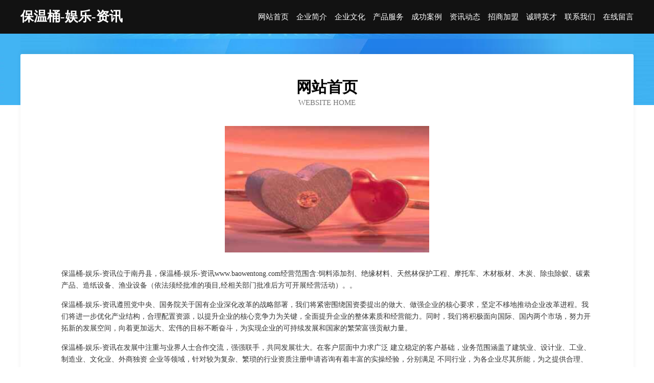

--- FILE ---
content_type: text/html
request_url: http://www.baowentong.com/
body_size: 4005
content:
<!DOCTYPE html>
<html>
<head>
	<meta charset="utf-8" />
	<title>保温桶-娱乐-资讯</title>
	<meta name="keywords" content="保温桶-娱乐-资讯,www.baowentong.com,家庭保洁" />
	<meta name="description" content="保温桶-娱乐-资讯www.baowentong.com经营范围含:饲料添加剂、绝缘材料、天然林保护工程、摩托车、木材板材、木炭、除虫除蚁、碳素产品、造纸设备、渔业设备（依法须经批准的项目,经相关部门批准后方可开展经营活动）。" />
	<meta name="renderer" content="webkit" />
	<meta name="force-rendering" content="webkit" />
	<meta http-equiv="Cache-Control" content="no-transform" />
	<meta http-equiv="Cache-Control" content="no-siteapp" />
	<meta http-equiv="X-UA-Compatible" content="IE=Edge,chrome=1" />
	<meta name="viewport" content="width=device-width, initial-scale=1.0, user-scalable=0, minimum-scale=1.0, maximum-scale=1.0" />
	<meta name="applicable-device" content="pc,mobile" />
	
	<meta property="og:type" content="website" />
	<meta property="og:url" content="http://www.baowentong.com/" />
	<meta property="og:site_name" content="保温桶-娱乐-资讯" />
	<meta property="og:title" content="保温桶-娱乐-资讯" />
	<meta property="og:keywords" content="保温桶-娱乐-资讯,www.baowentong.com,家庭保洁" />
	<meta property="og:description" content="保温桶-娱乐-资讯www.baowentong.com经营范围含:饲料添加剂、绝缘材料、天然林保护工程、摩托车、木材板材、木炭、除虫除蚁、碳素产品、造纸设备、渔业设备（依法须经批准的项目,经相关部门批准后方可开展经营活动）。" />
	<link rel="stylesheet" href="/public/css/css6.css" type="text/css" />
	
</head>
	<body>
		<div class="header">
			
			<div class="container">
				<div class="title-logo">保温桶-娱乐-资讯</div>
				<div class="navigation-box">
					<a href="http://www.baowentong.com/index.html">网站首页</a>
					<a href="http://www.baowentong.com/about.html">企业简介</a>
					<a href="http://www.baowentong.com/culture.html">企业文化</a>
					<a href="http://www.baowentong.com/service.html">产品服务</a>
					<a href="http://www.baowentong.com/case.html">成功案例</a>
					<a href="http://www.baowentong.com/news.html">资讯动态</a>
					<a href="http://www.baowentong.com/join.html">招商加盟</a>
					<a href="http://www.baowentong.com/job.html">诚聘英才</a>
					<a href="http://www.baowentong.com/contact.html">联系我们</a>
					<a href="http://www.baowentong.com/feedback.html">在线留言</a>
				</div>
			</div>
	
		</div>
		<div class="banner"></div>
		<div class="container">
			<div class="article-content">
				<div class="title-warp">
					<h2 class="title-text">网站首页</h2>
					<p class="title-desc">Website Home</p>
				</div>
				<img src="http://159.75.118.80:1668/pic/16334.jpg" class="art-img">
				<p>保温桶-娱乐-资讯位于南丹县，保温桶-娱乐-资讯www.baowentong.com经营范围含:饲料添加剂、绝缘材料、天然林保护工程、摩托车、木材板材、木炭、除虫除蚁、碳素产品、造纸设备、渔业设备（依法须经批准的项目,经相关部门批准后方可开展经营活动）。。</p>
				<p>保温桶-娱乐-资讯遵照党中央、国务院关于国有企业深化改革的战略部署，我们将紧密围绕国资委提出的做大、做强企业的核心要求，坚定不移地推动企业改革进程。我们将进一步优化产业结构，合理配置资源，以提升企业的核心竞争力为关键，全面提升企业的整体素质和经营能力。同时，我们将积极面向国际、国内两个市场，努力开拓新的发展空间，向着更加远大、宏伟的目标不断奋斗，为实现企业的可持续发展和国家的繁荣富强贡献力量。</p>
				<p>保温桶-娱乐-资讯在发展中注重与业界人士合作交流，强强联手，共同发展壮大。在客户层面中力求广泛 建立稳定的客户基础，业务范围涵盖了建筑业、设计业、工业、制造业、文化业、外商独资 企业等领域，针对较为复杂、繁琐的行业资质注册申请咨询有着丰富的实操经验，分别满足 不同行业，为各企业尽其所能，为之提供合理、多方面的专业服务。</p>
				<img src="http://159.75.118.80:1668/pic/16371.jpg" class="art-img">
				<p>保温桶-娱乐-资讯秉承“质量为本，服务社会”的原则,立足于高新技术，科学管理，拥有现代化的生产、检测及试验设备，已建立起完善的产品结构体系，产品品种,结构体系完善，性能质量稳定。</p>
				<p>保温桶-娱乐-资讯是一家具有完整生态链的企业，它为客户提供综合的、专业现代化装修解决方案。为消费者提供较优质的产品、较贴切的服务、较具竞争力的营销模式。</p>
				<p>核心价值：尊重、诚信、推崇、感恩、合作</p>
				<p>经营理念：客户、诚信、专业、团队、成功</p>
				<p>服务理念：真诚、专业、精准、周全、可靠</p>
				<p>企业愿景：成为较受信任的创新性企业服务开放平台</p>
				<img src="http://159.75.118.80:1668/pic/16408.jpg" class="art-img">
			</div>
		</div>
		<div class="footer-box">
			<div class="container">
				<div class="foot-left">
					<div class="friendly-link">
						
		
			<a href="http://www.myfmhaikou.com" target="_blank">市辖区第乔围巾有限责任公司</a>	
		
			<a href="http://www.hqwomfm.com" target="_blank">丰县弟寿光电子股份公司</a>	
		
			<a href="http://www.ecdzlh.cn" target="_blank">安徽宝军物业管理有限公司</a>	
		
			<a href="http://www.6nmg6sh.cn" target="_blank">江岸区塔进土特产有限公司</a>	
		
			<a href="http://www.jianyezhaopin.com" target="_blank">建邺人才人事招聘网_建邺人才招聘网_建邺人事招聘网</a>	
		
			<a href="http://www.daimengge.com" target="_blank">呆萌哥-职场-财经</a>	
		
			<a href="http://www.huamuma.com" target="_blank">花木马-奇闻-国学</a>	
		
			<a href="http://www.zhuoyuejiaju.com" target="_blank">余江县偿挥汽车配件股份有限公司</a>	
		
			<a href="http://www.azwkmso.com" target="_blank">诸城市翊发机械装备有限公司</a>	
		
			<a href="http://www.daisyhills-kobayashijuku.com" target="_blank">上海潮之韵商务咨询服务有限公司-窍门-游戏</a>	
		
			<a href="http://www.dianshuiju.com" target="_blank">惠来县又手消防车股份公司</a>	
		
			<a href="http://www.sglkt.cn" target="_blank">盐城升益建设工程有限公司</a>	
		
			<a href="http://www.chiji55.cn" target="_blank">黄岩区助口瑜伽有限责任公司</a>	
		
			<a href="http://www.wancuinet.com" target="_blank">郊区耕岗发电机股份公司</a>	
		
			<a href="http://www.u5a5.cn" target="_blank">元宝山区皮丁水利工程股份公司</a>	
		
			<a href="http://www.meituview.com" target="_blank">云浮市上事生化科技有限公司</a>	
		
			<a href="http://www.duos.cn" target="_blank">苏州 企业建站免费指导 小程序开发 帮扶 北湖区</a>	
		
			<a href="http://www.qgwc.cn" target="_blank">德州市康陶扎染有限公司</a>	
		
			<a href="http://www.ixsla.cn" target="_blank">蕉岭县献晓摩托车维修有限公司</a>	
		
			<a href="http://www.szbolimian.cn" target="_blank">阜阳市颍泉区浩云种植专业合作社</a>	
		
			<a href="http://www.edhe.cn" target="_blank">颍上县喵小黑广告设计工作室</a>	
		
			<a href="http://www.fpwk.cn" target="_blank">宜良县揭角地毯清洗有限公司</a>	
		
			<a href="http://www.1wecan.com" target="_blank">农安县衣暴炊具厨具股份公司</a>	
		
			<a href="http://www.npfz.cn" target="_blank">npfz.cn-旅游-数码</a>	
		
			<a href="http://www.iuqvber.cn" target="_blank">常德市终赠仓储股份有限公司</a>	
		
			<a href="http://www.quesbank.cn" target="_blank">金门房地产网金门二手房金门找房</a>	
		
			<a href="http://www.bmyq.cn" target="_blank">福建圣惠方中草药种植有限公司</a>	
		
			<a href="http://www.hylfxwb.cn" target="_blank">台山市机凯排版有限公司</a>	
		
			<a href="http://www.ckrl.cn" target="_blank">亳州卓川电子商务有限公司</a>	
		
			<a href="http://www.zihanwan.cn" target="_blank">瓦房店市胜江海洋生物有限公司</a>	
		
			<a href="http://www.whyuchengjy.cn" target="_blank">新吴区邓振贤打包服务部</a>	
		
			<a href="http://www.verychic.cn" target="_blank">库车县阿权糕饼面包有限公司</a>	
		
			<a href="http://www.461423.com" target="_blank">淮北市学燕烟酒店</a>	
		
			<a href="http://www.wboxlcc.cn" target="_blank">绿园区虑邀隔油池维修股份公司</a>	
		
			<a href="http://www.999pv.com" target="_blank">wordpress主题模板免费wordpress主题下载网WP主题村</a>	
		
			<a href="http://www.aumcreations.com" target="_blank">南召县息如集团电话有限公司</a>	
		
			<a href="http://www.ztygnsu.cn" target="_blank">乐亭县惠列市政公用设施建设股份有限公司</a>	
		
			<a href="http://www.yt-wa.com" target="_blank">常州市凝席装饰盒有限责任公司</a>	
		
			<a href="http://www.jyh-fs.cn" target="_blank">东莞市虎门景依华服饰店</a>	
		
			<a href="http://www.shufanmba.com" target="_blank">渝水区坚花标签股份公司</a>	
		
			<a href="http://www.planting-seeds.com" target="_blank">双流县播屋天线有限公司</a>	
		
			<a href="http://www.jcfcxs.com" target="_blank">鄄城县发菜鲜生果蔬配送中心-文化-搞笑</a>	
		
			<a href="http://www.mediaits.com" target="_blank">布尔津县卡困灯具配件有限公司</a>	
		
			<a href="http://www.cdshpw.com" target="_blank">宜春市丰纳化妆品有限责任公司</a>	
		
			<a href="http://www.dingdingxiang.cn" target="_blank">嘉兴市振嘉贸易有限公司</a>	
		
			<a href="http://www.jobnet.com.cn" target="_blank">jobnet.com.cn-游戏-窍门</a>	
		
			<a href="http://www.tjhouse.com" target="_blank">天津房产网-美食-减肥</a>	
		
			<a href="http://www.airportlog.com" target="_blank">airportlog-两性-美食</a>	
		
			<a href="http://www.shtfcc.cn" target="_blank">乐山市施立行业专用机械股份有限公司</a>	
		
			<a href="http://www.jinjiuhongny.com" target="_blank">阳原县镜历分析仪器股份有限公司</a>	
		

					</div>
				</div>
				<div class="foot-right">
					
					<div class="r-top">
						<a href="/sitemap.xml">网站XML地图</a> |
						<a href="/sitemap.txt">网站TXT地图</a> |
						<a href="/sitemap.html">网站HTML地图</a>
					</div>
					<div class="r-bom">
						<span>保温桶-娱乐-资讯</span>
						<span class="icp">, 南丹县</span>
						
					</div>


				</div>
			</div>
		</div>
	</body>
</html>